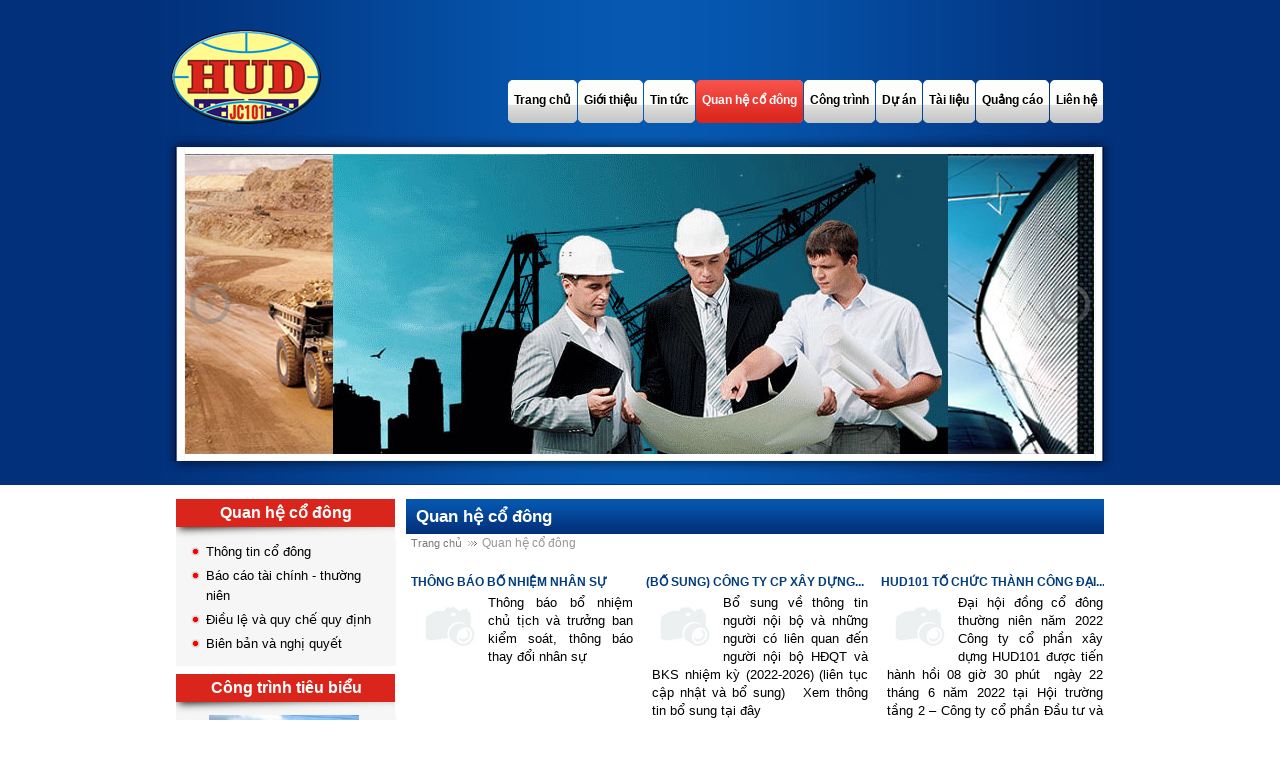

--- FILE ---
content_type: text/html; charset=UTF-8
request_url: http://hud101.vn/tinquanhecodong/trang-2
body_size: 5847
content:
<!DOCTYPE HTML PUBLIC "-//W3C//DTD HTML 4.01 Transitional//EN" "http://www.w3.org/TR/html4/loose.dtd">
<html>

<head>
	<meta http-equiv="content-type" content="text/html; charset=utf-8">
	<link rel="SHORTCUT ICON" href="/webroot/img/favicon.ico" type="image/x-icon"/>
	<title>Quan hệ cổ đông</title>
			
	
	<link rel="stylesheet" type="text/css" href="/css/reset.css" />
	<link rel="stylesheet" type="text/css" href="/css/nav.css" />
	<link rel="stylesheet" type="text/css" href="/css/style.css" />

	<script type="text/javascript" src="/js/jquery.js"></script>
	
	<!--[if IE 6]>
		<link rel="stylesheet" type="text/css" href="css/ie6.css" />	
		<link rel="stylesheet" type="text/css" href="/css/ie6.css" />	<![endif]-->
	
	<!--[if IE 7]>
		<link rel="stylesheet" type="text/css" href="/css/ie7.css" />	
	<![endif]-->
	
	<meta name="author" content="Công ty cổ phần URL">
	
	
	<!--[if gte IE 5.5]>
		<script type="text/javascript" src="/js/ie.js"></script>	<![endif]-->
	<!--[if IE 6]>
		<link rel="stylesheet" type="text/css" href="/css/ie6.css" />	<![endif]-->
	<!--[if IE 7]>
		<link rel="stylesheet" type="text/css" href="/css/ie7.css" />	<![endif]-->
	
</head>

<body>
	<div id="wrapper">
		
<div id="header">
	<div id="top">
	</div><!-- end #top -->
	<!--<div class="clear"></div>-->
	<div id="bg_nav">
		<ul id="navmenu">
			<li><a href="/" title="Trang chủ"><span>Trang chủ</span></a></li>
						<li><a href="/pages1/gioi-thieu-cong-ty.html" title="Giới thiệu"><span>Giới thiệu</span></a>								<ul>
										<li><a href="/pages1/bao-cao-tai-chinh-20211.html" title="Báo cáo tài chính 2021">Báo cáo tài chính 2021</a></li>
									</ul>
							</li>
									<li><a href="/tintuc" title="Tin tức"><span>Tin tức</span></a>				<ul>
											<li><a href="/tintuc/tin-cong-trinh" title="Tin công trình">Tin công trình</a></li>
											<li><a href="/tintuc/tin-doan-the" title="Tin đoàn thể">Tin đoàn thể</a></li>
											<li><a href="/tintuc/tin-noi-bo" title="Tin nội bộ">Tin nội bộ</a></li>
									</ul>
			</li>
									<li class="current"><a href="/tinquanhecodong" title="Quan hệ cổ đông"><span>Quan hệ cổ đông</span></a>				<ul>
											<li><a href="/tinquanhecodong/thong-tin-co-dong" title="Thông tin cổ đông">Thông tin cổ đông</a></li>
											<li><a href="/tinquanhecodong/bao-cao-tai-chinh-thuong-nien" title="Báo cáo tài chính - thường niên">Báo cáo tài chính - thường niên</a></li>
											<li><a href="/tinquanhecodong/dieu-le-va-quy-che-quy-dinh" title="Điều lệ và quy chế quy định">Điều lệ và quy chế quy định</a></li>
											<li><a href="/tinquanhecodong/bien-ban-va-nghi-quyet" title="Biên bản và nghị quyết">Biên bản và nghị quyết</a></li>
									</ul>
			</li>
						<li><a href="/cong-trinh" title="Công trình"><span>Công trình</span></a></li>
			<li><a href="/du-an" title="Dự án"><span>Dự án</span></a></li>
			<li><a href="/tai-lieu" title="Tài liệu"><span>Tài liệu</span></a></li>
			            			<li><a href="/pages5/quang-cao.html" title="Quảng cáo"><span>Quảng cáo</span></a></li>
						<li><a href="/lienhe.html" title="Liên hệ"><span>Liên hệ</span></a></li>
		</ul>  <!-- end #navmenu -->
	</div> 
	<!-- end #bg_nav -->
	<div class="clear"></div> 
	
	
	<script type="text/javascript" src="/js/jquery.easing.js"></script>
	<script type="text/javascript" src="/js/script.js"></script>
<div id="slide_show">
	<div class="slide_show_bottom"> 
		<div class="slide_show_middle">
			<script type="text/javascript">
				$(document).ready( function(){	
				var buttons = { previous:$('#lofslidecontent45 .lof-previous') ,
				next:$('#lofslidecontent45 .lof-next') };
				
				$obj = $('#lofslidecontent45').lofJSidernews( { interval : 4000,
					direction		: 'opacity',	
					easing			: 'easeOutBounce',
					duration		: 1200,
					auto		 	: true,
					mainWidth:980,
					buttons			: buttons} );	
				});
			</script>
			<div id="lofslidecontent45" class="lof-slidecontent">
				<div class="preload"><div></div></div>
				 <!-- MAIN CONTENT --> 
				  <div class="lof-main-outer" style="width:910px; height:300px;">
					<div onclick="return false" href="" class="lof-previous">Previous</div>
					<ul class="lof-main-wapper">
						<li><img src="/img/banner1.jpg" alt="" /></li> 
						<li><img src="/img/banner2.jpg" alt="" /></li> 
						<li><img src="/img/banner3.jpg" alt="" /></li> 
						<li><img src="/img/banner4.jpg" alt="" /></li> 
					</ul>  	
					<div onclick="return false" href="" class="lof-next">Next</div>
				  </div>
				 </div> 
		</div> <!-- end .slide_show_middle --> 
	</div> <!-- end .slide_show_bottom -->
</div> <!-- end #slide_show -->            	<div class="clear"></div>
</div> <!-- end #header -->
<div class="clear"></div>		
		<div id="main">
			<div id="sidebar_left">
	<div class="sidebar_left_bottom">
		<div class="sidebar_left_middle">
									<!-- danh muc san pham -->
			<div class="box_sidebar category"> 
				<div class="box_sidebar_bottom">
					<span class="title">Quan hệ cổ đông</span>
					<div class="box_sidebar_middle">
						<ul>
																								<li><a href="/tinquanhecodong/thong-tin-co-dong" title="Thông tin cổ đông">Thông tin cổ đông</a></li>
																	<li><a href="/tinquanhecodong/bao-cao-tai-chinh-thuong-nien" title="Báo cáo tài chính - thường niên">Báo cáo tài chính - thường niên</a></li>
																	<li><a href="/tinquanhecodong/dieu-le-va-quy-che-quy-dinh" title="Điều lệ và quy chế quy định">Điều lệ và quy chế quy định</a></li>
																	<li><a href="/tinquanhecodong/bien-ban-va-nghi-quyet" title="Biên bản và nghị quyết">Biên bản và nghị quyết</a></li>
																					</ul>
					</div> <!-- end .box_sidebar_middle --> 
				</div> <!-- end .box_sidebar_bottom -->
			</div> <!-- end .box_sidebar -->
						
			
			<!-- Gioi thieu cong ty -->
						
			
						<script type="text/javascript" src="/js/jquery.carouFredSel-2.5.5.js"></script>			<script type="text/javascript" language="javascript">
				$(function() {
					$("#show").carouFredSel({
						circular	: false,
						direction	: "up",
						items		: 2,
						scroll		:1,
						auto : {
							pauseOnHover	: true
						}
					});
				});
			</script>
			<!-- San pham ngau nhien -->
			<div class="box_sidebar pro_rand_sidebar">  
				<div class="box_sidebar_bottom">
					<span class="title">Công trình tiêu biểu</span>
					<div class="box_sidebar_middle">
						<div class="image_special">
							<ul id="show">
																		<li>
											<a href="/cong-trinh/san-duong-cap-thoat-nuoc-dien-chieu-sang-ho-canh-va-phong-chay-chua-chay.html" title="Sân đường - cấp thoát nước - điện chiếu sáng - hồ cảnh và phòng cháy chữa cháy"><img src="/img/products/thumbs/nhathidaudanangbn0.jpg" alt="" /></a>											<p><a href="/cong-trinh/san-duong-cap-thoat-nuoc-dien-chieu-sang-ho-canh-va-phong-chay-chua-chay.html" title="Sân đường - cấp thoát nước - điện chiếu sáng - hồ cảnh và phòng cháy chữa cháy">Sân đường - cấp thoát nước - điện chiếu sáng - hồ cảnh và phòng cháy chữa cháy</a></p>
										</li>
																		<li>
											<a href="/cong-trinh/du-an-ve-sinh-moi-truong-cac-thanh-pho-duyen-hai-tieu-du-an-thanh-pho-nha-trang.html" title="Gói thầu NT-1.1 xây dựng hệ thống thoát nước thải thành phố Nha Trang"><img src="/img/products/thumbs/NT1.10.jpeg" alt="" /></a>											<p><a href="/cong-trinh/du-an-ve-sinh-moi-truong-cac-thanh-pho-duyen-hai-tieu-du-an-thanh-pho-nha-trang.html" title="Gói thầu NT-1.1 xây dựng hệ thống thoát nước thải thành phố Nha Trang">Gói thầu NT-1.1 xây dựng hệ thống thoát nước thải thành phố Nha Trang</a></p>
										</li>
																		<li>
											<a href="/cong-trinh/chinh-trang-khu-dich-vu-linh-dam-giai-doan-1.html" title="Chỉnh trang khu dịch vụ Linh Đàm giai đoạn 1"><img src="/img/products/thumbs/image0030.jpg" alt="" /></a>											<p><a href="/cong-trinh/chinh-trang-khu-dich-vu-linh-dam-giai-doan-1.html" title="Chỉnh trang khu dịch vụ Linh Đàm giai đoạn 1">Chỉnh trang khu dịch vụ Linh Đàm giai đoạn 1</a></p>
										</li>
															</ul>
						</div> <!-- end .image_special --> 
						
					</div> <!-- end .box_sidebar_middle --> 
				</div> <!-- end .box_sidebar_bottom -->
			</div> <!-- end .box_sidebar -->
						
						
			<!-- Quang cao -->
						<div class="box_sidebar advs">  
				<div class="box_sidebar_bottom">
					<span class="title">Đối tác</span>
					<div class="box_sidebar_middle">
					
						<ul>
														<li>
								<a href="http://www.url.vn" title="Công ty thiết kế web URL" target="_blank"><img src="/img/adv/URL-thietkeweb0.gif" alt="" /></a>							</li>
													</ul> 
						
					</div> <!-- end .box_sidebar_middle --> 
				</div> <!-- end .box_sidebar_bottom -->
			</div> <!-- end .box_sidebar -->
						
		</div> <!-- end .sidebar_left_middle --> 
	</div> <!-- end .sidebar_left_bottom --> 
</div> <!-- end #sidebar_left -->			<div id="main_content">
				<div id="content">
					<div class="content_bottom">
						<div class="content_middle">
							<div class="box_content news_list">
	<div class="box_content_bottom">
		<h1 class="title">Quan hệ cổ đông</h1>
		<ul id="breadcrumbs">
			<li><a href="/" title="Trang chủ">Trang chủ</a></li>
							<li>Quan hệ cổ đông</li>
					</ul> <!-- end #breadcrumbs --> 
		<div class="clear"></div>
		<div class="box_content_middle">
									<div class="box_news">
				<div class="box_news_bottom">
					<div class="box_news_middle">
						<p class="title">
							<a href="/tinquanhecodong/bien-ban-va-nghi-quyet/cong-ty-cp-xay-dung-hud101-thong-bao-bo-nhiem-nhan-su.html" title="Thông báo bổ nhiệm nhân sự " class="title">Thông báo bổ nhiệm nhân sự </a>						</p>
						<a href="/tinquanhecodong/bien-ban-va-nghi-quyet/cong-ty-cp-xay-dung-hud101-thong-bao-bo-nhiem-nhan-su.html" title="Thông báo bổ nhiệm nhân sự " class="thumb"><img src="/img/no_image_small.jpg" alt="" /></a>						<div class="box_news_info">
							
							<p class="description">
								
	Th&ocirc;ng b&aacute;o bổ nhiệm chủ tịch v&agrave; trưởng ban kiểm so&aacute;t, th&ocirc;ng b&aacute;o thay đổi nh&acirc;n sự
							</p>
						</div> <!-- end .box_news_info --> 
					</div> <!-- end .box_news_middle --> 
				</div> <!-- end .box_news_bottom --> 
			</div> <!-- end .box_news --> 
						<div class="box_news">
				<div class="box_news_bottom">
					<div class="box_news_middle">
						<p class="title">
							<a href="/tinquanhecodong/bien-ban-va-nghi-quyet/bo-sung-cong-ty-cp-xay-dung-hud101-bo-sung-thong-tin-va-nguoi-noi-bo-moi.html" title="(bổ sung) Công ty CP Xây Dựng HUD101 bổ sung thông tin và người nội bộ mới" class="title">(bổ sung) Công ty CP Xây Dựng...</a>						</p>
						<a href="/tinquanhecodong/bien-ban-va-nghi-quyet/bo-sung-cong-ty-cp-xay-dung-hud101-bo-sung-thong-tin-va-nguoi-noi-bo-moi.html" title="(bổ sung) Công ty CP Xây Dựng HUD101 bổ sung thông tin và người nội bộ mới" class="thumb"><img src="/img/no_image_small.jpg" alt="" /></a>						<div class="box_news_info">
							
							<p class="description">
								
	Bổ sung về th&ocirc;ng tin người nội bộ v&agrave; những người c&oacute; li&ecirc;n quan đến người nội bộ HĐQT v&agrave; BKS nhiệm kỳ (2022-2026)

	(li&ecirc;n tục cập nhật v&agrave; bổ sung)

	&nbsp;

	Xem th&ocirc;ng tin bổ sung tại đ&acirc;y
							</p>
						</div> <!-- end .box_news_info --> 
					</div> <!-- end .box_news_middle --> 
				</div> <!-- end .box_news_bottom --> 
			</div> <!-- end .box_news --> 
						<div class="box_news">
				<div class="box_news_bottom">
					<div class="box_news_middle">
						<p class="title">
							<a href="/tinquanhecodong/bien-ban-va-nghi-quyet/hud101-to-chuc-thanh-cong-dai-hoi-co-dong-thuong-nien-nam-2022.html" title="HUD101 tổ chức thành công Đại hội cổ đông thường niên năm 2022" class="title">HUD101 tổ chức thành công Đại...</a>						</p>
						<a href="/tinquanhecodong/bien-ban-va-nghi-quyet/hud101-to-chuc-thanh-cong-dai-hoi-co-dong-thuong-nien-nam-2022.html" title="HUD101 tổ chức thành công Đại hội cổ đông thường niên năm 2022" class="thumb"><img src="/img/no_image_small.jpg" alt="" /></a>						<div class="box_news_info">
							
							<p class="description">
								
	Đại hội đồng cổ đ&ocirc;ng thường ni&ecirc;n năm 2022 C&ocirc;ng ty cổ phần x&acirc;y dựng HUD101 được tiến h&agrave;nh hồi 08 giờ 30 ph&uacute;t&nbsp; ng&agrave;y 22 th&aacute;ng 6 năm 2022 tại Hội trường tầng 2 &ndash; C&ocirc;ng ty cổ phần Đầu tư v&agrave; X&acirc;y dựng HUD1 số 168 Giải Ph&oacute;ng, Thanh Xu&acirc;n, H&agrave;...							</p>
						</div> <!-- end .box_news_info --> 
					</div> <!-- end .box_news_middle --> 
				</div> <!-- end .box_news_bottom --> 
			</div> <!-- end .box_news --> 
						<div class="box_news">
				<div class="box_news_bottom">
					<div class="box_news_middle">
						<p class="title">
							<a href="/tinquanhecodong/bao-cao-tai-chinh-thuong-nien/bao-cao-thuong-nien-2021.html" title="BÁO CÁO THƯỜNG NIÊN 2021" class="title">BÁO CÁO THƯỜNG NIÊN 2021</a>						</p>
						<a href="/tinquanhecodong/bao-cao-tai-chinh-thuong-nien/bao-cao-thuong-nien-2021.html" title="BÁO CÁO THƯỜNG NIÊN 2021" class="thumb"><img src="/img/no_image_small.jpg" alt="" /></a>						<div class="box_news_info">
							
							<p class="description">
								
	C&ocirc;ng ty CP X&acirc;y Dựng HUD101 th&ocirc;ng b&aacute;o B&aacute;o c&aacute;o thường ni&ecirc;n tại đ&acirc;y
							</p>
						</div> <!-- end .box_news_info --> 
					</div> <!-- end .box_news_middle --> 
				</div> <!-- end .box_news_bottom --> 
			</div> <!-- end .box_news --> 
						<div class="box_news">
				<div class="box_news_bottom">
					<div class="box_news_middle">
						<p class="title">
							<a href="/tinquanhecodong/thong-tin-co-dong/cong-ty-cp-hud101-thong-bao-toi-quy-co-dong-cac-thong-tin-lien-lien-quan-den-dhcd.html" title="HUD101 thông báo tới Quý cổ đông các thông tin liên liên quan đến ĐHCĐ" class="title">HUD101 thông báo tới Quý cổ...</a>						</p>
						<a href="/tinquanhecodong/thong-tin-co-dong/cong-ty-cp-hud101-thong-bao-toi-quy-co-dong-cac-thong-tin-lien-lien-quan-den-dhcd.html" title="HUD101 thông báo tới Quý cổ đông các thông tin liên liên quan đến ĐHCĐ" class="thumb"><img src="/img/no_image_small.jpg" alt="" /></a>						<div class="box_news_info">
							
							<p class="description">
								
	Th&ocirc;ng b&aacute;o mời họp Đại hội đồng cổ đ&ocirc;ng thường ni&ecirc;n năm 2022

	Thư mời

	T&agrave;i liệu họp Đại hội đồng cổ đ&ocirc;ng thường ni&ecirc;n năm 2022 (T&agrave;i kiệu sẽ li&ecirc;n tục được cập nhận)

	Giấy x&aacute;c nhận&nbsp;

	Giấy ủy quyền

	Nội dung Đại hội

	Dự thảo B&aacute;o c&aacute;o của...							</p>
						</div> <!-- end .box_news_info --> 
					</div> <!-- end .box_news_middle --> 
				</div> <!-- end .box_news_bottom --> 
			</div> <!-- end .box_news --> 
						<div class="box_news">
				<div class="box_news_bottom">
					<div class="box_news_middle">
						<p class="title">
							<a href="/tinquanhecodong/thong-tin-co-dong/cong-ty-cp-xay-dung-thong-bao-nghi-quyet-trieu-tap-dhdcd-thuong-nien-nam-2022.html" title="Thông báo Nghị quyết triệu tập ĐHĐCĐ thường niên năm 2022 " class="title">Thông báo Nghị quyết triệu tập...</a>						</p>
						<a href="/tinquanhecodong/thong-tin-co-dong/cong-ty-cp-xay-dung-thong-bao-nghi-quyet-trieu-tap-dhdcd-thuong-nien-nam-2022.html" title="Thông báo Nghị quyết triệu tập ĐHĐCĐ thường niên năm 2022 " class="thumb"><img src="/img/no_image_small.jpg" alt="" /></a>						<div class="box_news_info">
							
							<p class="description">
								
	Nghị quyết triệu tập ĐHĐCĐ thường ni&ecirc;n năm 2022 (đăng v&agrave;o ng&agrave;y 29/04/2022)

	Xem tại đ&acirc;y

	&nbsp;
							</p>
						</div> <!-- end .box_news_info --> 
					</div> <!-- end .box_news_middle --> 
				</div> <!-- end .box_news_bottom --> 
			</div> <!-- end .box_news --> 
						<div class="box_news">
				<div class="box_news_bottom">
					<div class="box_news_middle">
						<p class="title">
							<a href="/tinquanhecodong/thong-tin-co-dong/cong-ty-hud101-huy-ngay-dkcc.html" title="Công ty CP Xây dựng HUD101 thông báo hủy ngày DKCC 30/3/2022" class="title">Công ty CP Xây dựng HUD101...</a>						</p>
						<a href="/tinquanhecodong/thong-tin-co-dong/cong-ty-hud101-huy-ngay-dkcc.html" title="Công ty CP Xây dựng HUD101 thông báo hủy ngày DKCC 30/3/2022" class="thumb"><img src="/img/no_image_small.jpg" alt="" /></a>						<div class="box_news_info">
							
							<p class="description">
								
	C&ocirc;ng ty CP X&acirc;y dựng HUD101 th&ocirc;ng b&aacute;o hủy ng&agrave;y DKCC 30/3/2022

	Xem Nghị quyết, xem Th&ocirc;ng b&aacute;o
							</p>
						</div> <!-- end .box_news_info --> 
					</div> <!-- end .box_news_middle --> 
				</div> <!-- end .box_news_bottom --> 
			</div> <!-- end .box_news --> 
						<div class="box_news">
				<div class="box_news_bottom">
					<div class="box_news_middle">
						<p class="title">
							<a href="/tinquanhecodong/thong-tin-co-dong/nghi-quyet-trieu-tap-dhdcd-thuong-nien-nam-2022.html" title="Nghị quyết triệu tập ĐHĐCĐ thường niên năm 2022 " class="title">Nghị quyết triệu tập ĐHĐCĐ...</a>						</p>
						<a href="/tinquanhecodong/thong-tin-co-dong/nghi-quyet-trieu-tap-dhdcd-thuong-nien-nam-2022.html" title="Nghị quyết triệu tập ĐHĐCĐ thường niên năm 2022 " class="thumb"><img src="/img/no_image_small.jpg" alt="" /></a>						<div class="box_news_info">
							
							<p class="description">
								
	C&Ocirc;NG TY CỔ PHẦN X&Acirc;Y DỰNG HUD101 th&ocirc;ng b&aacute;o&nbsp;Nghị quyết triệu tập ĐHĐCĐ thường ni&ecirc;n năm 2022&nbsp;

	Xem văn bản&nbsp;b&ecirc;n dưới

	
		
			
				
					C&Ocirc;NG TY CP ĐẦU TƯ V&Agrave; X&Acirc;Y DỰNG HUD1
				
					C&Ocirc;NG TY CP X&Acirc;Y DỰNG HUD101
				
					Số:...							</p>
						</div> <!-- end .box_news_info --> 
					</div> <!-- end .box_news_middle --> 
				</div> <!-- end .box_news_bottom --> 
			</div> <!-- end .box_news --> 
						<div class="box_news">
				<div class="box_news_bottom">
					<div class="box_news_middle">
						<p class="title">
							<a href="/tinquanhecodong/thong-tin-co-dong/quyetnghi-quyet-cua-hdqt-ve-viec-trieu-tap-dhcd-thuong-nien-nam-2022.html" title="Thông báo hủy ngày ĐKCC 30/3/2022 " class="title">Thông báo hủy ngày ĐKCC 30/3/2022 </a>						</p>
						<a href="/tinquanhecodong/thong-tin-co-dong/quyetnghi-quyet-cua-hdqt-ve-viec-trieu-tap-dhcd-thuong-nien-nam-2022.html" title="Thông báo hủy ngày ĐKCC 30/3/2022 " class="thumb"><img src="/img/no_image_small.jpg" alt="" /></a>						<div class="box_news_info">
							
							<p class="description">
								
	C&Ocirc;NG TY CỔ PHẦN X&Acirc;Y DỰNG HUD101&nbsp;Th&ocirc;ng b&aacute;o hủy ng&agrave;y ĐKCC 30/3/2022&nbsp;

	Xem văn bản b&ecirc;n dưới

	
		
			
				
					C&Ocirc;NG TY CP ĐẦU TƯ V&Agrave; X&Acirc;Y DỰNG HUD1
				
					C&Ocirc;NG TY CỔ PHẦN X&Acirc;Y DỰNG HUD101
				
					Số: 128/TB-HĐQT
			
			
				
					CỘNG HO&Agrave;...							</p>
						</div> <!-- end .box_news_info --> 
					</div> <!-- end .box_news_middle --> 
				</div> <!-- end .box_news_bottom --> 
			</div> <!-- end .box_news --> 
						<div class="box_news">
				<div class="box_news_bottom">
					<div class="box_news_middle">
						<p class="title">
							<a href="/tinquanhecodong/bao-cao-tai-chinh-thuong-nien/bao-cao-tai-chinh-kiem-toan-nam-2021.html" title="BÁO CÁO TÀI CHÍNH KIỂM TOÁN NĂM 2021" class="title">BÁO CÁO TÀI CHÍNH KIỂM TOÁN NĂM...</a>						</p>
						<a href="/tinquanhecodong/bao-cao-tai-chinh-thuong-nien/bao-cao-tai-chinh-kiem-toan-nam-2021.html" title="BÁO CÁO TÀI CHÍNH KIỂM TOÁN NĂM 2021" class="thumb"><img src="/img/no_image_small.jpg" alt="" /></a>						<div class="box_news_info">
							
							<p class="description">
								
	C&ocirc;ng ty HUD101 c&ocirc;ng bố to&agrave;n văn b&aacute;o c&aacute;o t&agrave;i ch&iacute;nh kiểm to&aacute;n năm 2021 (File đ&iacute;nh k&egrave;m)

	&nbsp;

	Tr&acirc;n trọng!

	&nbsp;
							</p>
						</div> <!-- end .box_news_info --> 
					</div> <!-- end .box_news_middle --> 
				</div> <!-- end .box_news_bottom --> 
			</div> <!-- end .box_news --> 
						<div class="box_news">
				<div class="box_news_bottom">
					<div class="box_news_middle">
						<p class="title">
							<a href="/tinquanhecodong/thong-tin-co-dong/thong-bao-chot-danh-sach-tham-du-dhcd-thuong-nien-nam-2022.html" title="THÔNG BÁO CHỐT DANH SÁCH THAM DỰ ĐHCĐ THƯỜNG NIÊN NĂM 2022" class="title">THÔNG BÁO CHỐT DANH SÁCH THAM...</a>						</p>
						<a href="/tinquanhecodong/thong-tin-co-dong/thong-bao-chot-danh-sach-tham-du-dhcd-thuong-nien-nam-2022.html" title="THÔNG BÁO CHỐT DANH SÁCH THAM DỰ ĐHCĐ THƯỜNG NIÊN NĂM 2022" class="thumb"><img src="/img/no_image_small.jpg" alt="" /></a>						<div class="box_news_info">
							
							<p class="description">
								
	C&ocirc;ng ty cổ phần x&acirc;y dựng HUD101 th&ocirc;ng b&aacute;o về ng&agrave;y đăng k&iacute; cuối c&ugrave;ng thực hiện quyền tham dự Đại hội đồng cổ đ&ocirc;ng thường ni&ecirc;n năm 2022. Chi tiết xem file đ&iacute;nh k&egrave;m

	&nbsp;

	&nbsp;

	&nbsp;

	&nbsp;

	&nbsp;

	&nbsp;

	&nbsp;

	&nbsp;

	&nbsp;
							</p>
						</div> <!-- end .box_news_info --> 
					</div> <!-- end .box_news_middle --> 
				</div> <!-- end .box_news_bottom --> 
			</div> <!-- end .box_news --> 
						<div class="box_news">
				<div class="box_news_bottom">
					<div class="box_news_middle">
						<p class="title">
							<a href="/tinquanhecodong/bien-ban-va-nghi-quyet/nghi-quyet-cua-hdqt-ve-viec-trieu-tap-dhcd-thuong-nien-nam-2022.html" title="NGHỊ QUYẾT CỦA HĐQT VỀ VIỆC TRIỆU TẬP ĐHCĐ THƯỜNG NIÊN NĂM 2022" class="title">NGHỊ QUYẾT CỦA HĐQT VỀ VIỆC...</a>						</p>
						<a href="/tinquanhecodong/bien-ban-va-nghi-quyet/nghi-quyet-cua-hdqt-ve-viec-trieu-tap-dhcd-thuong-nien-nam-2022.html" title="NGHỊ QUYẾT CỦA HĐQT VỀ VIỆC TRIỆU TẬP ĐHCĐ THƯỜNG NIÊN NĂM 2022" class="thumb"><img src="/img/no_image_small.jpg" alt="" /></a>						<div class="box_news_info">
							
							<p class="description">
								
	C&Ocirc;NG TY CỔ PHẦN X&Acirc;Y DỰNG HUD101 c&ocirc;ng bố Nghị quyết HĐQT về việc triệu tập Đại hội cổ đ&ocirc;ng thường ni&ecirc;n năm 2022

	Xem văn bản tại đ&acirc;y.
							</p>
						</div> <!-- end .box_news_info --> 
					</div> <!-- end .box_news_middle --> 
				</div> <!-- end .box_news_bottom --> 
			</div> <!-- end .box_news --> 
						<div class="box_news">
				<div class="box_news_bottom">
					<div class="box_news_middle">
						<p class="title">
							<a href="/tinquanhecodong/bien-ban-va-nghi-quyet/bien-ban-nghi-quyet-dai-hoi-co-dong-thuong-nien-nam-2021.html" title="Biên bản, Nghị quyết Đại hội cổ đông thường niên năm 2021" class="title">Biên bản, Nghị quyết Đại hội cổ...</a>						</p>
						<a href="/tinquanhecodong/bien-ban-va-nghi-quyet/bien-ban-nghi-quyet-dai-hoi-co-dong-thuong-nien-nam-2021.html" title="Biên bản, Nghị quyết Đại hội cổ đông thường niên năm 2021" class="thumb"><img src="/img/news/thumbs/dbe9419f5800aa5ef3110.jpg" alt="" /></a>						<div class="box_news_info">
							
							<p class="description">
								
	C&Ocirc;NG TY CỔ PHẦN X&Acirc;Y DỰNG HUD101 Đ&Atilde; TỔ CHỨC TH&Agrave;NH C&Ocirc;NG

	ĐẠI HỘI ĐỒNG CỔ Đ&Ocirc;NG THƯỜNG NI&Ecirc;N NĂM 2021

	&nbsp;

	V&agrave;o hồi 8h30 ph&uacute;t ng&agrave;y 23/4/2021, C&ocirc;ng ty cổ phần x&acirc;y dựng HUD101 đ&atilde; tổ chức th&agrave;nh c&ocirc;ng Đại hội đồng cổ đ&ocirc;ng thường...							</p>
						</div> <!-- end .box_news_info --> 
					</div> <!-- end .box_news_middle --> 
				</div> <!-- end .box_news_bottom --> 
			</div> <!-- end .box_news --> 
						<div class="box_news">
				<div class="box_news_bottom">
					<div class="box_news_middle">
						<p class="title">
							<a href="/tinquanhecodong/thong-tin-co-dong/thu-moi-hop-dhcd-thuong-nien-2021-va-tai-lieu-dai-hoi.html" title="Thư mời họp ĐHCĐ thường niên 2021 và tài liệu đại hội" class="title">Thư mời họp ĐHCĐ thường niên...</a>						</p>
						<a href="/tinquanhecodong/thong-tin-co-dong/thu-moi-hop-dhcd-thuong-nien-2021-va-tai-lieu-dai-hoi.html" title="Thư mời họp ĐHCĐ thường niên 2021 và tài liệu đại hội" class="thumb"><img src="/img/no_image_small.jpg" alt="" /></a>						<div class="box_news_info">
							
							<p class="description">
								
	C&ocirc;ng ty cổ phần x&acirc;y dựng HUD101 k&iacute;nh mời qu&yacute; vị cổ đ&ocirc;ng về dự Đại hội cổ đ&ocirc;ng thường ni&ecirc;n năm 2021, nội dung chi tiết xin mời xem file đ&iacute;nh k&egrave;m:

	-&nbsp;Thư mời ĐHCĐ.

	-&nbsp;Chương tr&igrave;nh ĐH.

	-&nbsp;Phiếu x&aacute;c nhận tham dự.

	-&nbsp;Giấy ủy quyền tham dự Đại...							</p>
						</div> <!-- end .box_news_info --> 
					</div> <!-- end .box_news_middle --> 
				</div> <!-- end .box_news_bottom --> 
			</div> <!-- end .box_news --> 
						<div class="box_news">
				<div class="box_news_bottom">
					<div class="box_news_middle">
						<p class="title">
							<a href="/tinquanhecodong/bao-cao-tai-chinh-thuong-nien/bao-cao-tai-chinh-kiem-toan-nam-2020.html" title="Báo cáo tài chính kiểm toán năm 2020" class="title">Báo cáo tài chính kiểm toán năm...</a>						</p>
						<a href="/tinquanhecodong/bao-cao-tai-chinh-thuong-nien/bao-cao-tai-chinh-kiem-toan-nam-2020.html" title="Báo cáo tài chính kiểm toán năm 2020" class="thumb"><img src="/img/no_image_small.jpg" alt="" /></a>						<div class="box_news_info">
							
							<p class="description">
								
	C&ocirc;ng ty HUD101 c&ocirc;ng bố to&agrave;n văn b&aacute;o c&aacute;o t&agrave;i ch&iacute;nh kiểm to&aacute;n năm 2019 (File đ&iacute;nh k&egrave;m)

	Tr&acirc;n trọng!

	&nbsp;

	&nbsp;

	&nbsp;

	&nbsp;

	&nbsp;

	&nbsp;

	&nbsp;

	&nbsp;
							</p>
						</div> <!-- end .box_news_info --> 
					</div> <!-- end .box_news_middle --> 
				</div> <!-- end .box_news_bottom --> 
			</div> <!-- end .box_news --> 
						<div class="box_news">
				<div class="box_news_bottom">
					<div class="box_news_middle">
						<p class="title">
							<a href="/tinquanhecodong/thong-tin-co-dong/thong-bao-chot-danh-sach-to-chuc-dhcd-thuong-nien-nam-2021.html" title="Thông báo chốt danh sách tổ chức ĐHCĐ thường niên năm 2021" class="title">Thông báo chốt danh sách tổ...</a>						</p>
						<a href="/tinquanhecodong/thong-tin-co-dong/thong-bao-chot-danh-sach-to-chuc-dhcd-thuong-nien-nam-2021.html" title="Thông báo chốt danh sách tổ chức ĐHCĐ thường niên năm 2021" class="thumb"><img src="/img/no_image_small.jpg" alt="" /></a>						<div class="box_news_info">
							
							<p class="description">
								
	&nbsp;

	Cập nhật: 16h36&rsquo; ng&agrave;y 04/03/2021

	C&Ocirc;NG TY CỔ PHẦN X&Acirc;Y DỰNG HUD101

	TH&Ocirc;NG B&Aacute;O

	Về ng&agrave;y đăng k&yacute; cuối c&ugrave;ng để thực hiện quyền tham dự 

	Đại hội đồng cổ đ&ocirc;ng thường ni&ecirc;n năm 2021

	&nbsp;

	K&iacute;nh gửi: &nbsp; Trung t&acirc;m Lưu k&yacute; Chứng...							</p>
						</div> <!-- end .box_news_info --> 
					</div> <!-- end .box_news_middle --> 
				</div> <!-- end .box_news_bottom --> 
			</div> <!-- end .box_news --> 
						<div class="box_news">
				<div class="box_news_bottom">
					<div class="box_news_middle">
						<p class="title">
							<a href="/tinquanhecodong/thong-tin-co-dong/cong-ty-hud101-cong-bo-thong-tin-nguoi-noi-bo-moi.html" title="CÔNG TY HUD101 CÔNG BỐ THÔNG TIN NGƯỜI NỘI BỘ MỚI" class="title">CÔNG TY HUD101 CÔNG BỐ THÔNG...</a>						</p>
						<a href="/tinquanhecodong/thong-tin-co-dong/cong-ty-hud101-cong-bo-thong-tin-nguoi-noi-bo-moi.html" title="CÔNG TY HUD101 CÔNG BỐ THÔNG TIN NGƯỜI NỘI BỘ MỚI" class="thumb"><img src="/img/no_image_small.jpg" alt="" /></a>						<div class="box_news_info">
							
							<p class="description">
								
	C&Ocirc;NG TY CỔ PHẦN X&Acirc;Y DỰNG HUD101 C&Ocirc;NG BỐ TH&Ocirc;NG TIN NGƯỜI NỘI BỘ MỚI

	1. &Ocirc;ng Ng&ocirc; Văn H&ograve;a - Th&agrave;nh vi&ecirc;n Ban kiểm so&aacute;t.

	2. B&agrave; Nguyễn Thị Th&uacute;y Hồng - Th&agrave;nh vi&ecirc;n Ban kiểm so&aacute;t
							</p>
						</div> <!-- end .box_news_info --> 
					</div> <!-- end .box_news_middle --> 
				</div> <!-- end .box_news_bottom --> 
			</div> <!-- end .box_news --> 
						<div class="box_news">
				<div class="box_news_bottom">
					<div class="box_news_middle">
						<p class="title">
							<a href="/tinquanhecodong/thong-tin-co-dong/mien-nhiem-va-bau-bo-sung-thanh-vien-hdqt-nhiem-ky-2017-2022.html" title="MIỄN NHIỆM VÀ BẦU BỔ SUNG THÀNH VIÊN HĐQT NHIỆM KỲ 2017-2022" class="title">MIỄN NHIỆM VÀ BẦU BỔ SUNG THÀNH...</a>						</p>
						<a href="/tinquanhecodong/thong-tin-co-dong/mien-nhiem-va-bau-bo-sung-thanh-vien-hdqt-nhiem-ky-2017-2022.html" title="MIỄN NHIỆM VÀ BẦU BỔ SUNG THÀNH VIÊN HĐQT NHIỆM KỲ 2017-2022" class="thumb"><img src="/img/no_image_small.jpg" alt="" /></a>						<div class="box_news_info">
							
							<p class="description">
								
	C&Ocirc;NG TY CP X&Acirc;Y DỰNG HUD101 C&Ocirc;NG BỐ MIỄN NHIỆM V&Agrave; BẦU BỔ SUNG TH&Agrave;NH VI&Ecirc;N HĐQT NHIỆM KỲ 2017-2022

	Tải&nbsp;file đ&iacute;nh k&egrave;m

	&nbsp;

	&nbsp;
							</p>
						</div> <!-- end .box_news_info --> 
					</div> <!-- end .box_news_middle --> 
				</div> <!-- end .box_news_bottom --> 
			</div> <!-- end .box_news --> 
						<div class="box_news">
				<div class="box_news_bottom">
					<div class="box_news_middle">
						<p class="title">
							<a href="/tinquanhecodong/bien-ban-va-nghi-quyet/bien-ban-nghi-quyet-dai-hoi-co-dong-thuong-nien-nam-2020.html" title="Biên bản, Nghị quyết Đại hội cổ đông thường niên năm 2020" class="title">Biên bản, Nghị quyết Đại hội cổ...</a>						</p>
						<a href="/tinquanhecodong/bien-ban-va-nghi-quyet/bien-ban-nghi-quyet-dai-hoi-co-dong-thuong-nien-nam-2020.html" title="Biên bản, Nghị quyết Đại hội cổ đông thường niên năm 2020" class="thumb"><img src="/img/news/thumbs/nhihicng20200.jpg" alt="" /></a>						<div class="box_news_info">
							
							<p class="description">
								
	&nbsp;

	&nbsp;

	&nbsp;

	&nbsp;

	&nbsp;

	C&Ocirc;NG TY CỔ PHẦN X&Acirc;Y DỰNG HUD101 Đ&Atilde; TỔ CHỨC TH&Agrave;NH C&Ocirc;NG

	ĐẠI HỘI ĐỒNG CỔ Đ&Ocirc;NG THƯỜNG NI&Ecirc;N NĂM 2020

	&nbsp;

	V&agrave;o hồi 8h30 ph&uacute;t ng&agrave;y 29/06/2020, C&ocirc;ng ty cổ phần x&acirc;y dựng HUD101 đ&atilde; tổ chức...							</p>
						</div> <!-- end .box_news_info --> 
					</div> <!-- end .box_news_middle --> 
				</div> <!-- end .box_news_bottom --> 
			</div> <!-- end .box_news --> 
						<div class="box_news">
				<div class="box_news_bottom">
					<div class="box_news_middle">
						<p class="title">
							<a href="/tinquanhecodong/thong-tin-co-dong/thu-moi-hop-dhcd-thuong-nien-2020-va-tai-lieu-dai-hoi.html" title="Thư mời họp ĐHCĐ thường niên 2020 và tài liệu đại hội" class="title">Thư mời họp ĐHCĐ thường niên...</a>						</p>
						<a href="/tinquanhecodong/thong-tin-co-dong/thu-moi-hop-dhcd-thuong-nien-2020-va-tai-lieu-dai-hoi.html" title="Thư mời họp ĐHCĐ thường niên 2020 và tài liệu đại hội" class="thumb"><img src="/img/no_image_small.jpg" alt="" /></a>						<div class="box_news_info">
							
							<p class="description">
								
	C&ocirc;ng ty cổ phần x&acirc;y dựng HUD101 k&iacute;nh mời qu&yacute; vị cổ đ&ocirc;ng về dự Đại hội cổ đ&ocirc;ng thường ni&ecirc;n năm 2020, nội dung chi tiết xin mời xem file đ&iacute;nh k&egrave;m:

	-&nbsp;Thư mời ĐHCĐ.

	-&nbsp;Chương tr&igrave;nh ĐH.

	-&nbsp;Phiếu x&aacute;c nhận tham dự.

	- Giấy ủy quyền tham dự Đại...							</p>
						</div> <!-- end .box_news_info --> 
					</div> <!-- end .box_news_middle --> 
				</div> <!-- end .box_news_bottom --> 
			</div> <!-- end .box_news --> 
						<div class="box_news">
				<div class="box_news_bottom">
					<div class="box_news_middle">
						<p class="title">
							<a href="/tinquanhecodong/thong-tin-co-dong/thong-bao-chot-danh-sach-to-chuc-dhcd-thuong-nien-nam-20191.html" title="Thông báo chốt danh sách tổ chức ĐHCĐ thường niên năm 2020" class="title">Thông báo chốt danh sách tổ...</a>						</p>
						<a href="/tinquanhecodong/thong-tin-co-dong/thong-bao-chot-danh-sach-to-chuc-dhcd-thuong-nien-nam-20191.html" title="Thông báo chốt danh sách tổ chức ĐHCĐ thường niên năm 2020" class="thumb"><img src="/img/no_image_small.jpg" alt="" /></a>						<div class="box_news_info">
							
							<p class="description">
								
	&nbsp;

	Cập nhật: 15h56&rsquo; ng&agrave;y 08/05/2020

	C&Ocirc;NG TY CỔ PHẦN X&Acirc;Y DỰNG HUD101

	TH&Ocirc;NG B&Aacute;O

	Về ng&agrave;y đăng k&yacute; cuối c&ugrave;ng để thực hiện quyền tham dự 

	Đại hội đồng cổ đ&ocirc;ng thường ni&ecirc;n năm 2020

	&nbsp;

	K&iacute;nh gửi: &nbsp; Trung t&acirc;m Lưu k&yacute; Chứng...							</p>
						</div> <!-- end .box_news_info --> 
					</div> <!-- end .box_news_middle --> 
				</div> <!-- end .box_news_bottom --> 
			</div> <!-- end .box_news --> 
						
			
			<!-- phan trang -->
			<div class="clear"></div>
			<div class="paginator">
				<span>2/5 </span><span><a href="/tinquanhecodong/trang-1" title="Trang đầu">&lt;&lt;</a></span><span><a href="/tinquanhecodong/trang-1" class="number">1</a></span><span class="current">2</span><span><a href="/tinquanhecodong/trang-3" class="number">3</a></span><span><a href="/tinquanhecodong/trang-4" class="number">4</a></span><span><a href="/tinquanhecodong/trang-5" class="number">5</a></span><span><a href="/tinquanhecodong/trang-5" title="Trang cuối">&gt;&gt;</a></span>	
			</div> <!-- end .paginator --> 
			<div class="clear"></div>
					</div> <!-- end .box_content_middle --> 
	</div> <!-- end .box_content_bottom --> 
</div> <!-- end .box_content --> 
							
						</div>	<!-- end .content_middle --> 
					</div> <!-- end .content_bottom --> 
				</div> <!-- end #content -->
				
				
				
			</div> <!-- end #main_content -->  
		</div> <!-- end #main -->
		<div class="clear"></div>
		
		 
	</div> <!-- end #wrapper --> 
	<div id="wrapper_footer">
	<div id="footer">
		<ul class="footer">
			<li><a href="/" title="Trang chủ"><span>Trang chủ</span></a> |</li>
						<li><a href="/pages1/gioi-thieu-cong-ty.html" title="Giới thiệu"><span>Giới thiệu</span></a> |</li>
						<li><a href="/tintuc" title="Tin tức"><span>Tin tức</span></a> |</li>
			<li><a href="/tinquanhecodong" title="Quan hệ cổ đông"><span>Quan hệ cổ đông</span></a> |</li>
			<li><a href="/cong-trinh" title="Công trình"><span>Công trình</span></a> |</li>
			<li><a href="/du-an" title="Dự án"><span>Dự án</span></a> |</li>
			<li><a href="/tai-lieu" title="Tài liệu"><span>Tài liệu</span></a> |</li>
			<li><a href="/pages2.html"><span></a> |</li>
			<li><a href="/lienhe.html" title="Liên hệ"><span>Liên hệ</span></a></li>
		</ul>
		<div class="clear"></div>
		<div class="info">
			<p>CÔNG TY CỔ PHẦN XÂY DỰNG HUD101</p>
			<p>Tel: 04.3868.9892</p>
			<p>Fax: 04.3868.9810</p>
			<p>Địa chỉ: Số 6, biệt thự 5, bán đảo Linh Đàm, Hoàng Liệt, Hoàng Mai, Hà Nội</p>
						<p>Thiết kế bởi <span>U<span>R</span>L</span></p>
					</div> <!-- end .info --> 
	</div><!-- end #footer -->
</div> <!-- end #wrapper_footer --></body>
</html>

--- FILE ---
content_type: text/css
request_url: http://hud101.vn/css/reset.css
body_size: 421
content:
*{margin:0px;padding:0px;}
body{line-height:1;font-size:12px;}
h1,h2,h3,h4,h5,h6{font-size:100%;padding:0; margin:0;}
ul,ol{list-style:none;}
img{border:0px; outline: none;}
a{color:#000;text-decoration:none; outline: none;}
a:hover{text-decoration:underline;}
.clear{clear: both;}
#flashMessage{
	text-align: center;
	margin-bottom: 10px;
}
#flashMessage span{
	font-size: 1.2em;
}
#flashMessage span{
	margin: 0px auto;
	border: 1px solid #c1e297;
	height: 28px;
	line-height: 28px;
	padding: 5px 10px 5px 25px;
}
#flashMessage span.success{
	background: #eaf7d9 url('../img/admin/success.jpg') 5px center no-repeat;
	color: #0160fd;
}
#flashMessage span.error{
	background: #eaf7d9 url('../img/admin/error.jpg') 5px center no-repeat;
	color: #f8050b;
}
.error-message{
	color: red;
	line-height: 22px;
	float: right;
	width: 54%;
	text-align: left;
}

--- FILE ---
content_type: text/css
request_url: http://hud101.vn/css/nav.css
body_size: 1041
content:
/* Root = Horizontal, Secondary = Vertical */
ul#navmenu {
	margin: 0;
	border: 0 none;
	padding: 0;
	/*width: 99%;*/ /*For KHTML*/
	list-style: none;
	height: 43px;
	padding-left: 2px;
	}


ul#navmenu li {
	margin: 0;
	border: 0 none;
	padding: 0;
	float: left; /*For Gecko*/
	display: inline;
	list-style: none;
	position: relative;
	z-index:2;
	height: 43px;
	background: url(../img/nav_left.png) left center no-repeat;
	padding:0px 1px 0px 5px;
	}

ul#navmenu ul {
	margin: 0;
	border: 0 none;
	padding: 0;
	width: 160px;
	list-style: none;
	display: none;
	position: absolute;
	top: 40px;
	left: 0;
	}
ul#navmenu ul li{
	position:relative;
	z-index:1000;
}

ul#navmenu ul:after /*From IE 7 lack of compliance*/{
	clear: both;
	display: block;
	font: 1px/0px serif;
	content: ".";
	height: 0;
	visibility: hidden;
	}

ul#navmenu ul li {
	width: 160px;
	float: left; /*For IE 7 lack of compliance*/
	display: block !important;
	display: inline; /*For IE*/
	}

/* Root Menu */

ul#navmenu a {
	float: none !important; /*For Opera*/
	float: left; /*For IE*/
	display: block;
	color: #000000;
	font: bold 10px/22px Verdana, Arial, Helvetica, sans-serif;
	text-decoration: none;
	background: url(../img/nav_right.png) right center no-repeat;
	padding-right: 5px;
	}


ul#navmenu a span{
	background: url(../img/nav_middle.png) center repeat-x;
	display: block;
	padding: 0px 1px;
	height:43px;
	line-height:40px;
	font-size:1.2em;
	font-weight:bold;
	
}
ul#navmenu ul a span{
	width:160px;
}
/* Root Menu Hover Persistence */
ul#navmenu li.current,
ul#navmenu li:hover,
ul#navmenu li.iehover,
ul#navmenu li.active{
	background:url(../img/nav_active_left.png) left center no-repeat;
	cursor:pointer;
}
ul#navmenu li.current a,
ul#navmenu a:hover,
ul#navmenu li:hover a,
ul#navmenu li.iehover a,
ul#navmenu li.active a{
	background: url(../img/nav_active_right.png) right center no-repeat;
	color: #FFF;
	display:block;
	cursor:pointer;
	}
ul#navmenu li.current span,
ul#navmenu a:hover span,
ul#navmenu li:hover a span,
ul#navmenu li.iehover a span,
ul#navmenu li.active a span{
	background: url(../img/nav_active_middle.png) center repeat-x;
	cursor:pointer;
}
ul#navmenu li li a{
	font-size:0.8em;
}
/* 2nd Menu */
ul#navmenu li:hover li,
ul#navmenu li.iehover li,
ul#navmenu li.iehover li span{
	background:none;
	padding: 0;
	cursor:pointer;
	font-size:1.2em;
	
}

ul#navmenu li:hover li a,
ul#navmenu li.iehover li a {
	float: none;
	background: #dc251b;
	color: #fff;
	line-height: 45px;
	padding-left:5px;
	cursor:pointer;
	}


/* 2nd Menu Hover Persistence */
ul#navmenu li:hover li a:hover,
ul#navmenu li:hover li:hover a,
ul#navmenu li.iehover li a:hover,
ul#navmenu li.iehover li.iehover a {
	background: #f6f6f6;
	color: #333;
	cursor:pointer;
	}

/* 3rd Menu */
ul#navmenu li:hover li:hover li a,
ul#navmenu li.iehover li.iehover li a {
	background: #EEE;
	color: #666;
	cursor:pointer;
	}

/* 3rd Menu Hover Persistence */
ul#navmenu li:hover li:hover li a:hover,
ul#navmenu li:hover li:hover li:hover a,
ul#navmenu li.iehover li.iehover li a:hover,
ul#navmenu li.iehover li.iehover li.iehover a {
	background: #CCC;
	color: #FFF;
	cursor:pointer;
	}

/* 4th Menu */
ul#navmenu li:hover li:hover li:hover li a,
ul#navmenu li.iehover li.iehover li.iehover li a {
	background: #EEE;
	color: #666;
	cursor:pointer;
	}

/* 4th Menu Hover */
ul#navmenu li:hover li:hover li:hover li a:hover,
ul#navmenu li.iehover li.iehover li.iehover li a:hover {
	background: #CCC;
	color: #FFF;
	cursor:pointer;
	}

ul#navmenu ul ul,
ul#navmenu ul ul ul {
	display: none;
	position: absolute;
	top: 0;
	left: 160px;
	cursor:pointer;
	}

/* Do Not Move - Must Come Before display:block for Gecko */
ul#navmenu li:hover ul ul,
ul#navmenu li:hover ul ul ul,
ul#navmenu li.iehover ul ul,
ul#navmenu li.iehover ul ul ul {
	display: none;
	cursor:pointer;
	}

ul#navmenu li:hover ul,
ul#navmenu ul li:hover ul,
ul#navmenu ul ul li:hover ul,
ul#navmenu li.iehover ul,
ul#navmenu ul li.iehover ul,
ul#navmenu ul ul li.iehover ul {
	display: block;
	cursor:pointer;
	}
ul#navmenu li:hover ul li{
	height: 30px;
}
ul#navmenu li:hover ul li a{
	line-height: 30px;
}


--- FILE ---
content_type: text/css
request_url: http://hud101.vn/css/style.css
body_size: 4159
content:
body{
	background:#fff url(../img/bg_body.png) repeat-x top;
	font-family:arial, "Times New Roman", Helvetica, sans-serif;
	
}
/************** #wrapper *************/ 
#wrapper{
	width: 1018px;
	margin: 0 auto;
}
.hidden{
	display: none;
}
label.error{
	color: red;
	padding-left: 5px;
}

/************** #header *************/
#header{
	height: 484px;
	background:url(../img/bg_header.png) repeat-y center;
}
#main_content{
	overflow:hidden;
}
#content{
	overflow:hidden;
}
.content_bottom{
	overflow:hidden;
}
#top{
	background: url("../img/logo.png") no-repeat scroll right bottom transparent;
	width:190px;
	height:94px;
	float:left;
	padding:30px 0px 0px 0px;
}



/***************** slideshow *********************/
@charset "utf-8";
/* CSS Document */
.lof-slidecontent, .lof-slidecontent a {
	color:#FFF;	
}
.lof-slidecontent a.readmore{
	color:#58B1EA;
	font-size:95%;
	
}
.lof-slidecontent{
	position:relative;
	overflow:hidden;
	border:#F4F4F4 solid 1px;
}
.lof-slidecontent .preload{
	height:100%;
	width:100%;
	position:absolute;
	top:0;
	left:0;
	z-index:100000;
	text-align:center;
	background:#FFF
}
.lof-slidecontent .preload div{
	height:100%;
	width:100%;
	background:transparent url(../img/load-indicator.gif) no-repeat scroll 50% 50%;
}
.lof-main-outer{
	position:relative;
	height:100%;
	width:900px;
	z-index:3px;
	overflow:hidden;
}


/*******************************************************/
.lof-main-item-desc{
	z-index:100px;
	position:absolute;
	bottom:0px;
	left:0px;
	width:100%;
	background:url(../img/bg_trans.png);
	height:100px;
	padding:10px;
}
.lof-main-item-desc p{
	margin:0 8px;
	padding:8px 0
}
.lof-main-item-desc h3{
	padding:0;
	margin:0
}
.lof-main-item-desc h2{
	padding:0;
	margin:15px 0 0 0px;
}
.lof-main-item-desc h3 a{	
	margin:0;
	background:#C01F25;
	font-size:75%;
	padding:2px 3px;
	font-family:"Trebuchet MS",Trebuchet,Arial,Verdana,sans-serif;
	text-transform:uppercase;
	text-decoration:none
}
.lof-main-item-desc h3 a:hover{

	text-decoration:underline;
}
.lof-main-item-desc h3 i {
	font-size:70%;
}

/* main flash */
ul.lof-main-wapper{
	/* margin-right:auto; */
	background:transparent url(../img/load-indicator.gif) no-repeat scroll 50% 50%;
	padding:0px;
	margin:0;
	position:relative;
}

ul.lof-main-wapper li{
	overflow:hidden;
	padding:0px;
	margin:0px;
	position:absolute;
}
.lof-opacity  li{
	position:absolute;
	top:0;
	left:0;
	float:inherit;
}
ul.lof-main-wapper li img{
	padding:0px;	
}

/* item navigator */
.lof-navigator-wapper {
	position:absolute;
	bottom:10px;
	right:10px;
	background:url(../img/transparent_bg.png) repeat;
	padding:5px 0px;
}
.lof-navigator-outer{
	position:relative;
	z-index:100;
	height:180px;
	width:310px;
	overflow:hidden;
	color:#FFF;
	float:left
}
ul.lof-navigator{
	top:0;
	padding:0;
	margin:0;
	position:absolute;
	width:100%;
}
ul.lof-navigator li{
	cursor:hand; 
	cursor:pointer;
	list-style:none;
	padding:0;
	margin-left:0px;
	overflow:hidden;
	float:left;
	display:block;

	text-align:center;

}
ul.lof-navigator li img{
	border:#666 solid 3px;	
}
ul.lof-navigator li.active img, ul.lof-navigator li:hover img {
	border:#A8A8A8 solid 3px;
}
.lof-main-outer .lof-next,  .lof-main-outer .lof-previous{
	display:block;
	width:40px;
	color:#FFF;
	cursor:pointer;
	position:absolute;
	height:100%;
	z-index:3;
	top:0;
	text-indent:-999px;

}
.lof-main-outer .lof-next {
	right:05px;
	background:url(../img/b_next.png) no-repeat right center;
}
.lof-main-outer .lof-previous {
	left:05px;
	background:url(../img/b_prev.png) no-repeat left center;
}
#lofslidecontent45{
	width:910px;
	height:300px; 
	margin:0 auto;
	padding:6px 0px;
}







#slide_show{
	padding-top:12px;
	background:url(../img/bg_slide_top.png) no-repeat top;
	
}
.slide_show_bottom{
	background:url(../img/bg_slide_bottom.png) no-repeat bottom;
	padding-bottom:12px;
}
.slide_show_middle{
	background:url(../img/bg_silde_middle.png) repeat-y center;
	display:block;
	overflow:hidden;
}

/************** #main *************/
#main{
	margin:0 auto;
	padding:15px 45px;
}
/*********** #bg_nav ***********************/
#bg_nav{
	float:right;
	padding:80px 45px 12px 0px;
}

/**** #sidebar_left ****/
#sidebar_left{
	float: left;
	width: 220px;
}
.box_sidebar{
	margin-bottom:8px;
}
.box_sidebar_bottom span.title{
	background:url(../img/bg_sidebar_left_top.png) no-repeat;
	height:41px;
	text-align:center;
	font-size:1.3em;
	font-weight: bold;
	color:#FFFFFF;
	line-height:28px;
	display:block;
}
.box_sidebar_middle{
	background:#f6f6f6;
	height:auto;
	overflow:hidden;
	padding:0px 11px 10px 11px;
	font-size:1.1em;
}
.box_sidebar_middle ul{
	padding: 0 4px;
}
.category .box_sidebar_middle li{
	background:url(../img/dot.png) no-repeat left 7px;
	line-height:20px;
	padding: 2px 0 2px 15px;
}
.advs .box_sidebar_middle li img{
	width:180px;
	padding:5px 0px
}
.advs ul li{
	text-align: center;
}

/******* #slide_show_content *******/
#slide_show_content{
	height: 200px;
	text-align: center;
	/*border: 1px solid;*/
}

/**** .box_content ****/
.box_content{
	width:933px;
	overflow:hidden;
	margin:0 auto;
	padding:20px 0px;
}
.content_middle{
	margin:0 auto;
	overflow:hidden;
}

/**** .box_product ****/
.box_product{
	float: left;
	overflow:hidden;
	display:block;
	padding-top: 6px;
	width: 310px;
	background:url(../img/bg__box_product_top.png) no-repeat top;
	
}
.box_product_bottom{
	background:url(../img/bg_box_product_bottom.png) no-repeat bottom;
	padding-bottom:6px;
	overflow:hidden;
}
.box_product_middle{
	background:url(../img/bg_box_product_middle.png) repeat-y center;
	height:auto;
	padding:20px 40px 15px 40px;
	overflow:hidden;
	height: 300px;
}
.product_list .box_product_middle{
	height: 180px;
}
.box_product_middle p.des{
	height: 69px;
	overflow: hidden;
	line-height: 16px;
}
.box_product_middle h1{
	font-size:1.4em;
	color:#022359;
	padding-bottom:8px;
	text-shadow: 1px 1px 1px #ccc;
}
.box_product_middle img{
	width:230px;
	height:150px;
}
.box_product_middle p{
	font-size:1em;
	padding:8px 0px;
	text-align:justify;
}
.box_product_middle span{
	background:url(../img/bg_detail.png) no-repeat center;
	float:right;
	width:68px;
	height:26px;
	line-height:26px;
	font-size:1.1em;
	text-align:center;
}
.box_product_middle a:hover span{
	background:url(../img/bg_hover_detail.png) no-repeat center;
	cursor:pointer;
}
.box_product_middle a{
	color:#FFFFFF;
}
.box_content_bottom{
	margin:0 auto;
	overflow:hidden;
}

.news_content .box_content_bottom h1{
	font-size:1.4em;
	border-bottom:1px solid #0645ab;
	padding-bottom:4px;
	color: #022359;
	text-shadow: 1px 1px 1px #ccc;
}
	
.box_content_middle{
	margin:0 auto;
	overflow:hidden;
}
ul.work{
	overflow: hidden;
	padding-top: 10px;
}
ul.work li img{
	height: 100px;
}
ul.work li img:hover{
	opacity: 0.7;
}
ul.work li{
	float: left;
	width: 230px;
	text-align: center;
	padding-bottom: 8px;
}
ul.work li a{
	color: #022359;
    display: block;
    font-size: 1em;
    font-weight: normal;
    line-height: 14px;
    padding-top: 4px;
    text-transform: uppercase;
}

/*************	box news	********************/
.box_news{
	 float:left;
	 width:311px;
	 padding-top:10px;
}
.box_news h2.title{
	font-size: 1em;
}
.box_news a.more{
	padding-top: 5px;
}
.box_news a.more:hover{
	color: red;
}
.box_news_middle img{
	width:65px;
	height:65px;
	padding:6px;
}
.box_news_middle img:hover{
	opacity: 0.7;
}
.box_news_middle a{
	float:left;
}
.box_news_bottom{
	width:300px;
	padding:0px 5px;
}

.box_news_middle{
	
	height:90px;
}

.box_news_info{
	padding:6px;
	font-size:1.1em;
	text-align:justify;
}
.box_news_info a{
	color:#999999;
	float:right;
	padding-right:5px;
}
.content_middle ul#breadcrumbs{
	float:left;
	padding-bottom:15px;
}
.guide_detail,
.file_list,
.about_detail,
.news_detail,
.product_detail,
.product_list,
.news_list{
	float:left;
	width:710px;
	padding:0px 0px 0px 10px;
}
.news_list .box_news{
	width:235px;
}
.news_detail .box_content_bottom h1.title,
.file_list .box_content_bottom h1.title,
.guide_detail .box_content_bottom h1.title,
.about_detail .box_content_bottom h1.title,
.product_list .box_content_bottom h1.title,
.product_detail .box_content_bottom h1.title,
.contact_form .box_content_bottom h1.title,
.news_list .box_content_bottom h1.title{
	background:url(../img/bg_news_top.png) repeat-x;
	height:28px;
	padding:10px 0px 0px 10px;
	font-size:1.4em;
	color:#FFFFFF;
}
.news_list .box_news_bottom{
	width:228px;
}
.news_list .box_news_middle{
	background:#FFFFFF;
	height:auto;
}
.news_list p{
	line-height: 18px;
}
.news_list .box_news_middle p.title{
	font-size:1.2em;
	height:14px;
	line-height:16px;
	overflow:hidden;
	
}
.news_list .box_news_middle p.title a{
	float:none;
	color:#013d7e;
	font-weight:bold;
	text-transform:uppercase;
	display:block;
	font-size: 0.8em;
}
.content_middle ul#breadcrumbs li{
	float:left;
	padding-left:5px;
	color:#979797;
}
.content_middle ul#breadcrumbs li a{
	background:url(../img/muiten.png) no-repeat right;
	padding-right:15px;
	color:#7c7a7a;
	font-size: 0.9em;
}
.content_middle ul#breadcrumbs li a:hover{
	color:#646363;
}
.guide_detail .box_content_middle,
.about_detail .box_content_middle,
.news_detail .box_content_middle{
	padding:10px 12px 10px 0px;
	text-align:justify;
	font-size:1.2em;
	color:#454545;
}
.news_detail p{
	line-height: 21px;
	font-size: 1em;
}
.about_detail h3.title{
	padding-top: 20px;
	padding-bottom: 5px;
}
ul.related_info{
	padding-left: 27px;
}
ul.related_info li{
	list-style: square;
}
ul.related_info li a{
	line-height: 20px;
	font-size: 1.1em;
}
ul.related_info li a:hover{
	color: red;
}
.box_related_news{
	padding:10px 12px 0px 10px;
}
.box_related_news_bottom span{
	font-size:1.4em;
	color:#da251c;
}
.box_related_news_middle{
	padding-left:10px;
}
.box_related_news_middle li{
	background:url(../img/dot.png) no-repeat left;
	padding-left:15px;
	font-size:1.1em;
	line-height:20px;
}
.box_related_news_middle li a{
	color:#454545;
}
.box_related_news_middle li a:hover{
	color:#da251c;
}

/* paginator   
----------------------------------------------------------*/
div.paginator {
	text-align: right;
	height: 20px;
	line-height: 20px;
	display: block;
	padding:30px 12px 0px 0px;
}
.paginator span {
	padding: 2px 5px;
	/*margin: 0 1px;*/
	text-shadow: rgba(0, 0, 0, 0.246094);
	text-decoration: none;
}
.paginator a.disabled-page {
	color: #777;
}
.paginator a.disabled-page:hover {
	text-decoration: none;
	cursor: default;
}
.paginator span:hover a{
	color: #fff;
}
.paginator span{
	-moz-box-shadow: 1px 1px 1px #444; /* FF3.5+ */;
	-webkit-box-shadow: 1px 1px 1px #444; /* Saf3.0+, Chrome */;
	box-shadow: 1px 1px 1px #fff; /* Opera 10.5, IE 9.0 */;
	background-color: #eee;
	-moz-border-radius: 2px; /* FF1+ */;
	-webkit-border-radius: 2px; /* Saf3-4 */;
	border-radius: 2px; /* Opera 10.5, IE 9, Saf5, Chrome */;
	cursor: pointer;
	font-weight: bold;	
	color: #333;
	margin-left: 1px;
}

.paginator span.current, .paginator span:hover{
	background-color: #999;
	color: #fff;
}
/*****************************	.contact	************************************/
.contact .box_sidebar_middle{
	padding:0px 5px;
	color:#6f6f6f;
}
.contact .box_sidebar_middle li.name_contact{
	font-size:0.9em;
	line-height:20px;
	color:#3c3c3c;
	text-transform:uppercase;
	font-weight: bold;
}
.contact .box_sidebar_middle li span{
	color:#013d7e;
}
.contact .box_sidebar_middle li{
	padding-bottom:8px;
}
.contact_form{
	padding:0px 0px 0px 10px;
	width:710px;
}
.box_contact{
	background:#f6f6f6;
	padding:28px 0px 30px 33px;
}
table.form th span{
	color:#FF0000;
	line-height:25px;
}
table.form tr{
	padding:3px 0px;
}
table.form th{
	font-size:1em;
	padding-right:15px;
	text-align:left;
}
table.form td{
	padding:3px 0px;
}

table.form td input{
	height:22px;
	width:188px;
}
.submit input{
	background:url(../img/submit_contact.png) no-repeat center;
	border:none;
	width:124px;
	height:30px;
	color:#FFFFFF;
}
.submit input:hover{
	cursor: pointer;
	background:url(../img/submit_contact_h.jpg) no-repeat center;
}
.submit{
	padding:10px 0px 0px 11px;
}

/**************	.product *******************************************/
.image_special img{
	height:120px;
}
.image_special img:hover{
	opacity: 0.7;
}
ul#show li{
	text-align: center;
}
ul#show li p{
	padding:5px 0px 10px 0px;
	text-align:center;
	height: 21px;
	overflow: hidden;
}
ul#show li p a{
	color:#02307a;
	font-size: 0.8em;
}
ul#show li p a:hover{
	color:#7c7979;
	background:none;
}
.product_list .box_product{
	width:232px;
	background:none;
}
.product_list .box_product_bottom{
	padding-bottom:6px;
	background:none;
}
.product_list .box_product_middle{
	background:none;
}
.product_list .box_product_middle a.name{
	color:#02307a;
	text-transform:uppercase;
	font-size:1em;
	text-align:center;
	display:block;
	padding-top: 5px;
}
.product_list .box_product_middle a:hover{
	color:#7c7979;
}
.product_list .box_product_middle img{
	width:130px;
}
.product_list .box_product_middle img:hover{
	opacity: 0.7;
}
.product_list .box_product_middle{
	padding:0;
	text-align:center;
}
.product_detail .option{
	float:left;
	padding-top:11px;
	font-size:1.2em;
	width: 396px;
}
.product_detail h2{
	font-size:1.5em;
	color:#02307a;
	border-bottom:1px solid #02307a;
	padding:20px 0px 3px 0px;
}
.product_detail .thumb{
	float:right;
	padding-top:10px;
	width: 312px;
	text-align: center;
}
.product_detail .thumb img{
	width:300px;
}
.product_detail .thumb a{
	display:block;
	margin-bottom: 6px;
}
.product_detail a.view_image{
	background:url(../img/images.jpg) no-repeat left 9px;
	padding:10px 0px 0px 25px;
	display: inline;
}
.option table tr{
	line-height: 28px;
	font-size: 1em;
	
}
.option table th{
	text-align:left;
	width: auto;
	white-space: nowrap;
	padding-right: 5px;
}
.option table th, .option table td{
	border-bottom: 1px solid #eee;
}
.option table td{
	line-height: 17px;
	padding: 2px 0;
}
.product_description p{
	font-size:1.2em;
	text-align:justify;
	padding:10px 12px 0px 0px;
	line-height: 20px;
}
.image_special {
    height: 320px;
    margin: 0 auto;
    overflow: hidden;
    padding: 0;
    position: relative;
    text-align: left;
    width: 162px;
}


ul.tabs {
	margin: 0;
	padding: 0;
	float: left;
	list-style: none;
	height: 32px; /*--Set height of tabs--*/
	border-bottom: 1px solid #2361b5;
	border-left: 1px solid #2361b5;
	width: 100%;
}
ul.tabs li {
	float: left;
	margin: 0;
	padding: 0;
	height: 31px; /*--Subtract 1px from the height of the unordered list--*/
	line-height: 31px; /*--Vertically aligns the text within the tab--*/
	border: 1px solid #2361b5;
	border-left: none;
	margin-bottom: -1px; /*--Pull the list item down 1px--*/
	overflow: hidden;
	position: relative;
	/*background: #e0e0e0 url('../img/admin/tab.png') repeat-x;*/
}
ul.tabs li a {
	text-decoration: none;
	color: #000;
	display: block;
	font-size: 1.2em;
	padding: 0 5px;
	border: 1px solid #fff; /*--Gives the bevel look with a 1px white border inside the list item--*/
	outline: none;
}
ul.tabs li a:hover {
	background:  url(../img/bg_file_hover.png) repeat-x;
}
html ul.tabs li.active, html ul.tabs li.active a:hover { /*--Makes sure that the active tab does not listen to the hover properties--*/
	background: url(../img/bg_file_hover.png) repeat-x;
	border-bottom: 1px solid #fff; /*--Makes the active tab look like it's connected with its content--*/
}

.tab_content {
	/*padding: 20px 20px 0px 20px;*/
	font-size: 1.2em;
} 
#content_file .tab_cantainer{
	width:696px;
	border:1px solid #2361b5;
	border-top:0;
	overflow:hidden;
}
.tab_content ul.name_cate{
	padding:10px 0px 30px 20px;
	font-size:1.3em;
	color:#CC3300;
}

.tab_content .box_file{
	width:212px;
	overflow:hidden;
	display:block;
	float:left;
	margin:5px 10px;
	text-align:justify;
}
.tab_content .box_file img{
	float:left;
	padding:10px;
}
.tab_content .box_file span{
	text-align:justify;
	color:#828282;
}
.tab_content .box_file p.title{
	text-transform:uppercase;
	font-size:0.8em;
	color:#0066FF; 
	overflow:hidden;
	line-height:15px;
	height:30px;
}

.tab_content .box_file p.file a{
	float:left;
	padding:5px 0px 5px 10px; 
	color:#b20012;
}
.tab_content .box_file a:hover{
	text-decoration: none;
}
.box_content_middle #content_file{
	overflow:hidden;
	display:block;
}

#tooltip{
	position:absolute;
	background: url(../img/admin/bg_link.png);
	-moz-border-radius: 5px;
	border-radius: 5px;
	padding:8px 12px;
	color:#fff;
	display:none;
	font-size: 1.2em;
	width:200px;
	text-align:justify;
	}	


/************** #footer *************/
#wrapper_footer{
	background:#02307a;
	overflow:hidden;
	padding-bottom:20px;
}
#footer{
	width: 1018px;
	margin: 0 auto;
	overflow:hidden;
}
ul.footer{
	padding:15px 48px 10px 0px;
	float:right;
	font-size:1.1em;
}
ul.footer li{
	float:left;
	padding-left:3px;
	color:#FFFFFF;
	
}
ul.footer li a{
	color:#FFFFFF;
	
}
#footer .info{
	float:right;
	padding-right:48px;
	text-align:right;
	color:#c4c0c0;
}

#footer .info a, #footer .info span{
	color:#000000;
	font-weight:bold;
	text-shadow: 0px 0px 2px #fff;
}
#footer .info p a span, #footer .info span span{
	color:#F6D901;
}
#footer .info p{
	line-height: 17px;
	font-size: 0.9em;
}

--- FILE ---
content_type: application/x-javascript
request_url: http://hud101.vn/js/jquery.carouFredSel-2.5.5.js
body_size: 4865
content:
/*	
 *	jQuery carouFredSel 2.5.5
 *	Demo's and documentation:
 *	caroufredsel.frebsite.nl
 *	
 *	Copyright (c) 2010 Fred Heusschen
 *	www.frebsite.nl
 *
 *	Dual licensed under the MIT and GPL licenses.
 *	http://en.wikipedia.org/wiki/MIT_License
 *	http://en.wikipedia.org/wiki/GNU_General_Public_License
 */

eval(function(p,a,c,k,e,r){e=function(c){return(c<a?'':e(parseInt(c/a)))+((c=c%a)>35?String.fromCharCode(c+29):c.toString(36))};if(!''.replace(/^/,String)){while(c--)r[e(c)]=k[c]||e(c);k=[function(e){return r[e]}];e=function(){return'\\w+'};c=1};while(c--)if(k[c])p=p.replace(new RegExp('\\b'+e(c)+'\\b','g'),k[c]);return p}('(u($){$.1a.1b=u(o){8(G.X>1){w G.1v(u(){$(G).1b(o)})}G.2m=u(o){8(9 o!=\'16\')o={};8(9 o.Q==\'A\'){8(o.Q<=35)o.Q={q:o.Q};z o.Q={T:o.Q}}z{8(9 o.Q==\'12\')o.Q={U:o.Q}}8(9 o.q==\'A\')o.q={L:o.q};z 8(9 o.q==\'12\')o.q={1m:o.q,1n:o.q};7=$.1H(J,{},$.1a.1b.2z,o);7.M=2A(7.M);7.Y=(7.M[0]==0&&7.M[1]==0&&7.M[2]==0&&7.M[3]==0)?O:J;1c=(7.1c==\'2B\'||7.1c==\'1d\')?\'D\':\'E\';8(7.1c==\'2C\'||7.1c==\'1d\'){7.x=[\'1m\',\'2n\',\'1n\',\'2o\',\'1d\',\'1U\',\'36\']}z{7.x=[\'1n\',\'2o\',\'1m\',\'2n\',\'1U\',\'1d\',\'3a\'];7.M=[7.M[3],7.M[2],7.M[1],7.M[0]]}8(!7.q.1m)7.q.1m=F(j).2n(J);8(!7.q.1n)7.q.1n=F(j).2o(J);8(9 7.q.1I!=\'A\')7.q.1I=7.q.L;8(9 7.Q.q!=\'A\')7.Q.q=7.q.L;8(9 7.Q.T!=\'A\')7.Q.T=3b;7.H=1J(7.H,O,J);7.E=1J(7.E);7.D=1J(7.D);7.R=1J(7.R,J);7.H=$.1H({},7.Q,7.H);7.E=$.1H({},7.Q,7.E);7.D=$.1H({},7.Q,7.D);7.R=$.1H({},7.Q,7.R);8(9 7.R.1V!=\'W\')7.R.1V=O;8(9 7.R.2p!=\'u\')7.R.2p=$.1a.1b.2D;8(9 7.H.S!=\'W\')7.H.S=J;8(9 7.H.1K!=\'W\')7.H.1K=J;8(9 7.H.2q!=\'A\')7.H.2q=0;8(9 7.H.1W!=\'A\')7.H.1W=(7.H.T<10)?3c:7.H.T*5};G.2E=u(){$1e.K({1X:\'3d\',3e:\'3f\'});j.v(\'2F\',{1m:j.K(\'1m\'),1n:j.K(\'1n\'),1X:j.K(\'1X\'),1U:j.K(\'1U\'),1d:j.K(\'1d\')}).K({1X:\'3g\'});8(7.Y){F(j).1v(u(){C m=1L($(G).K(7.x[6]));8(1Y(m))m=0;$(G).v(\'V\',m)})}1Z(7,B)};G.2G=u(){j.19(\'1f\',u(e,g){8(9 g!=\'W\')g=O;8(g)20=J;8(21!=22){3h(21)}8(23!=22){3i(23)}}).19(\'S\',u(e,d,f,g){j.y(\'1f\');8(7.H.S){8(9 g!=\'W\'){8(9 f==\'W\')g=f;z 8(9 d==\'W\')g=d;z g=O}8(9 f!=\'A\'){8(9 d==\'A\')f=d;z f=0}8(d!=\'E\'&&d!=\'D\')d=1c;8(g)20=O;8(20)w;21=3j(u(){8(j.1o(\':24\')){j.y(\'S\',d)}z{25=0;j.y(d,7.H)}},7.H.1W+f-25);8(7.H.1w===\'3k\'){23=3l(u(){25+=2H},2H)}}}).19(\'E\',u(e,b,c){8(j.1o(\':24\'))w O;8(7.q.1I>=B)w 14(\'1p 2r q: 1M 1N\');8(9 b==\'A\')c=b;8(9 b!=\'16\')b=7.E;8(9 c!=\'A\')c=b.q;8(9 c!=\'A\')w 14(\'1p a 26 A: 1M 1N\');8(!7.1q){C d=B-N;8(d-c<0){c=d}8(N==0){c=0}}N+=c;8(N>=B)N-=B;8(!7.1q&&!7.1x){8(N==0&&7.E.P)7.E.P.27(\'1O\');8(7.D.P)7.D.P.2s(\'1O\')}8(c==0){8(7.1x)j.y(\'D\',B-7.q.L);w O}F(j,\':28(\'+(B-c-1)+\')\').3m(j);8(B<7.q.L+c)F(j,\':1g(\'+((7.q.L+c)-B)+\')\').2I(J).2t(j);C f=2u(j,7,c),1h=F(j,\':1r(\'+(c-1)+\')\'),13=f[1].1i(\':1y\'),17=f[0].1i(\':1y\');8(7.Y)13.K(7.x[6],13.v(\'V\'));C g=1s(7,F(j,\':1g(\'+c+\')\')),1j=29(1s(7,f[0],J),7);8(7.Y)13.K(7.x[6],13.v(\'V\')+7.M[1]);C h={},2v={},1z={},I=b.T;8(I==\'H\')I=7.Q.T/7.Q.q*c;z 8(I<=0)I=0;z 8(I<10)I=g[0]/I;8(b.2a)b.2a(f[1],f[0],1j,I);8(7.Y){C i=7.M[3];1z[7.x[6]]=1h.v(\'V\');2v[7.x[6]]=17.v(\'V\')+7.M[1];1h.K(7.x[6],1h.v(\'V\')+7.M[3]);1h.1A().1k(1z,{T:I,U:b.U});17.1A().1k(2v,{T:I,U:b.U})}z{C i=0}h[7.x[4]]=i;8((9 7[7.x[0]]!=\'A\'&&9 7.q[7.x[0]]!=\'A\')||(9 7[7.x[2]]!=\'A\'&&9 7.q[7.x[2]]!=\'A\')){$1e.1A().1k(1j,{T:I,U:b.U})}j.v(\'1B\',c).v(\'1C\',b).v(\'2b\',f[1]).v(\'2c\',f[0]).v(\'2d\',1j).K(7.x[4],-g[0]).1k(h,{T:I,U:b.U,2J:u(){8(j.v(\'1C\').2e){j.v(\'1C\').2e(j.v(\'2b\'),j.v(\'2c\'),j.v(\'2d\'))}8(B<7.q.L+j.v(\'1B\')){F(j,\':28(\'+(B-1)+\')\').1P()}C a=F(j,\':1r(\'+(7.q.L+j.v(\'1B\')-1)+\')\');8(7.Y){a.K(7.x[6],a.v(\'V\'))}}});j.y(\'1t\').y(\'S\',I)}).19(\'D\',u(e,c,d){8(j.1o(\':24\'))w O;8(7.q.1I>=B)w 14(\'1p 2r q: 1M 1N\');8(9 c==\'A\')d=c;8(9 c!=\'16\')c=7.D;8(9 d!=\'A\')d=c.q;8(9 d!=\'A\')w 14(\'1p a 26 A: 1M 1N\');8(!7.1q){8(N==0){8(d>B-7.q.L){d=B-7.q.L}}z{8(N-d<7.q.L){d=N-7.q.L}}}N-=d;8(N<0)N+=B;8(!7.1q&&!7.1x){8(N==7.q.L&&7.D.P)7.D.P.27(\'1O\');8(7.E.P)7.E.P.2s(\'1O\')}8(d==0){8(7.1x)j.y(\'E\',B-7.q.L);w O}8(B<7.q.L+d)F(j,\':1g(\'+((7.q.L+d)-B)+\')\').2I(J).2t(j);C f=2u(j,7,d),1h=F(j,\':1r(\'+(d-1)+\')\'),13=f[0].1i(\':1y\'),17=f[1].1i(\':1y\');8(7.Y){13.K(7.x[6],13.v(\'V\'));17.K(7.x[6],17.v(\'V\'))}C g=1s(7,F(j,\':1g(\'+d+\')\')),1j=29(1s(7,f[1],J),7);8(7.Y){13.K(7.x[6],13.v(\'V\')+7.M[1]);17.K(7.x[6],17.v(\'V\')+7.M[1])}C h={},2w={},1z={},I=c.T;8(I==\'H\')I=7.Q.T/7.Q.q*d;z 8(I<=0)I=0;z 8(I<10)I=g[0]/I;8(c.2a)c.2a(f[0],f[1],1j,I);h[7.x[4]]=-g[0];8(7.Y){2w[7.x[6]]=13.v(\'V\');1z[7.x[6]]=1h.v(\'V\')+7.M[3];17.K(7.x[6],17.v(\'V\')+7.M[1]);13.1A().1k(2w,{T:I,U:c.U});1h.1A().1k(1z,{T:I,U:c.U})}8((9 7[7.x[0]]!=\'A\'&&9 7.q[7.x[0]]!=\'A\')||(9 7[7.x[2]]!=\'A\'&&9 7.q[7.x[2]]!=\'A\')){$1e.1A().1k(1j,{T:I,U:c.U})}j.v(\'1B\',d).v(\'1C\',c).v(\'2b\',f[0]).v(\'2c\',f[1]).v(\'2d\',1j).1k(h,{T:I,U:c.U,2J:u(){8(j.v(\'1C\').2e){j.v(\'1C\').2e(j.v(\'2b\'),j.v(\'2c\'),j.v(\'2d\'))}8(B<7.q.L+j.v(\'1B\')){F(j,\':28(\'+(B-1)+\')\').1P()}C a=(7.Y)?7.M[3]:0;j.K(7.x[4],a);C b=F(j,\':1g(\'+j.v(\'1B\')+\')\').2t(j).1i(\':1y\');8(7.Y){b.K(7.x[6],b.v(\'V\'))}}});j.y(\'1t\').y(\'S\',I)}).19(\'1u\',u(e,a,b,c,d){8(j.1o(\':24\'))w O;a=2f(a,b,c,N,B,j);8(a==0)w O;8(9 d!=\'16\')d=O;8(7.1q){8(a<B/2)j.y(\'D\',[d,a]);z j.y(\'E\',[d,B-a])}z{8(N==0||N>a)j.y(\'D\',[d,a]);z j.y(\'E\',[d,B-a])}}).19(\'2K\',u(e,a,b,c,d){8(9 a==\'16\'&&9 a.1Q==\'Z\')a=$(a);8(9 a==\'12\')a=$(a);8(9 a!=\'16\'||9 a.1Q==\'Z\'||a.X==0)w 14(\'1p a 26 16.\');8(9 b==\'Z\'||b==\'2L\'){j.2x(a)}z{b=2f(b,d,c,N,B,j);C f=F(j,\':1r(\'+b+\')\');8(f.X){8(b<=N)N+=a.X;f.3n(a)}z{j.2x(a)}}B=F(j).X;1D(\'\',\'.2g\',j);1R(j,7);1Z(7,B);j.y(\'1t\',J)}).19(\'2M\',u(e,a,b,c){8(9 a==\'Z\'||a==\'2L\'){F(j,\':1y\').1P()}z{a=2f(a,c,b,N,B,j);C d=F(j,\':1r(\'+a+\')\');8(d.X){8(a<N)N-=d.X;d.1P()}}B=F(j).X;1D(\'\',\'.2g\',j);1R(j,7);1Z(7,B);j.y(\'1t\',J)}).19(\'1t\',u(e,b){8(!7.R.11)w O;8(9 b==\'W\'&&b){F(7.R.11).1P();2N(C a=0;a<2O.3o(B/7.q.L);a++){7.R.11.2x(7.R.2p(a+1))}F(7.R.11).15(\'1E\').1v(u(a){$(G).1E(u(e){j.y(\'1u\',[a*7.q.L,0,J,7.R]);e.1F()})})}C c=(N==0)?0:2O.3p((B-N)/7.q.L);F(7.R.11).2s(\'2P\').1i(\':1r(\'+c+\')\').27(\'2P\')});8(7.2Q){j.19(\'2R\',u(e,a,b,c,d){j.y(\'1u\',[a,b,c,d])})}};G.2S=u(){8(7.H.1w&&7.H.S){$1e.2h(u(){j.y(\'1f\')},u(){j.y(\'S\')})}8(7.E.P){7.E.P.1E(u(e){j.y(\'E\');e.1F()});8(7.E.1w&&7.H.S){7.E.P.2h(u(){j.y(\'1f\')},u(){j.y(\'S\')})}8(!7.1q&&!7.1x){7.E.P.27(\'1O\')}}8($.1a.18){8(7.E.18){$1e.18(u(e,a){8(a>0){2i=(9 7.E.18==\'A\')?7.E.18:\'\';j.y(\'E\',2i);e.1F()}})}8(7.D.18){$1e.18(u(e,a){8(a<0){2i=(9 7.D.18==\'A\')?7.D.18:\'\';j.y(\'D\',2i);e.1F()}})}}8(7.D.P){7.D.P.1E(u(e){j.y(\'D\');e.1F()});8(7.D.1w&&7.H.S){7.D.P.2h(u(){j.y(\'1f\')},u(){j.y(\'S\')})}}8(7.R.11){j.y(\'1t\',J);8(7.R.1w&&7.H.S){7.R.11.2h(u(){j.y(\'1f\')},u(){j.y(\'S\')})}}8(7.D.1l||7.E.1l){$(2T).2U(u(e){C k=e.2V;8(k==7.D.1l)j.y(\'D\');8(k==7.E.1l)j.y(\'E\')})}8(7.R.1V){$(2T).2U(u(e){C k=e.2V;8(k>=2W&&k<3q){k=(k-2W)*7.q.L;8(k<=B){j.y(\'1u\',[k,0,J,7.R])}}})}8(7.H.S){j.y(\'S\',7.H.2q);8($.1a.1K&&7.H.1K){j.1K(\'1f\',\'S\')}}};G.3r=u(){j.K(j.v(\'2F\')).15(\'1f\').15(\'S\').15(\'E\').15(\'D\').15(\'2R\').15(\'1u\').15(\'2K\').15(\'2M\').15(\'1t\');$1e.3s(j);w G};G.3t=u(a,b){8(9 a==\'Z\')w 7;8(9 b==\'Z\'){C r=2X(\'7.\'+a);8(9 r==\'Z\')r=\'\';w r}2X(\'7.\'+a+\' = b\');G.2m(7);1R(j,7);w G};G.1D=u(a,b){1D(a,b,j)};C j=$(G),$1e=$(G).3u(\'<3v 3w="3x" />\').2Y(),7={},B=F(j).X,N=0,21=22,23=22,25=0,20=O,1c=\'D\';G.2m(o);G.2E();G.2G();G.2S();1D(\'\',\'.2g\',j);1R(j,7);8(7.q.1S!==0&&7.q.1S!==O){C s=7.q.1S;8(7.q.1S===J){s=2j.3y.2Z;8(!s.X)s=0}j.y(\'1u\',[s,0,J,{T:0}])}w G};$.1a.1b.2z={1x:J,1q:J,1c:\'1d\',M:0,2Q:J,q:{L:5,1S:0},Q:{U:\'3z\',1w:O,18:O}};$.1a.1b.2D=u(a){w\'<a 3A="#"><30>\'+a+\'</30></a>\'};u 1D(a,b,c){8(9 a==\'Z\'||a.X==0)a=$(\'3B\');z 8(9 a==\'12\')a=$(a);8(9 a!=\'16\')w O;8(9 b==\'Z\')b=\'\';a.3C(\'a\'+b).1v(u(){C h=G.2Z||\'\';8(h.X>0&&F(c).31($(h))!=-1){$(G).15(\'1E\').1E(u(e){c.y(\'1u\',h);e.1F()})}})}u 1Z(o,t){8(o.q.1I>=t){14(\'1p 2r q: 1M 1N\');C f=\'3D\'}z{C f=\'3E\'}8(o.E.P)o.E.P[f]();8(o.D.P)o.D.P[f]();8(o.R.11)o.R.11[f]()}u 2y(k){8(k==\'2C\')w 39;8(k==\'1d\')w 37;8(k==\'2B\')w 38;8(k==\'3F\')w 3G;w-1};u 1J(a,b,c){8(9 b!=\'W\')b=O;8(9 c!=\'W\')c=O;8(9 a==\'Z\')a={};8(9 a==\'12\'){C d=2y(a);8(d==-1)a=$(a);z a=d}8(b){8(9 a.1Q!=\'Z\')a={11:a};8(9 3H==\'W\')a={1V:a};8(9 a.11==\'12\')a.11=$(a.11)}z 8(c){8(9 a==\'W\')a={S:a};8(9 a==\'A\')a={1W:a}}z{8(9 a.1Q!=\'Z\')a={P:a};8(9 a==\'A\')a={1l:a};8(9 a.P==\'12\')a.P=$(a.P);8(9 a.1l==\'12\')a.1l=2y(a.1l)}w a};u F(a,f){8(9 f!=\'12\')f=\'\';w $(\'> *\'+f,a)};u 2u(c,o,n){C a=F(c,\':1g(\'+o.q.L+\')\'),32=F(c,\':1g(\'+(o.q.L+n)+\'):28(\'+(n-1)+\')\');w[a,32]};u 2f(a,b,c,d,e,f){8(9 a==\'12\'){8(1Y(a))a=$(a);z a=1L(a)}8(9 a==\'16\'){8(9 a.1Q==\'Z\')a=$(a);a=F(f).31(a);8(a==-1)a=0;8(9 c!=\'W\')c=O}z{8(9 c!=\'W\')c=J}8(1Y(a))a=0;z a=1L(a);8(1Y(b))b=0;z b=1L(b);8(c){a+=d}a+=b;33(a>=e){a-=e}33(a<0){a+=e}w a};u 1s(o,a,b){8(9 b!=\'W\')b=O;C c=o.x,1T=0,1G=0;8(b&&9 o[c[0]]==\'A\')1T+=o[c[0]];z 8(9 o.q[c[0]]==\'A\')1T+=o.q[c[0]]*a.X;z{a.1v(u(){1T+=$(G)[c[1]](J)})}8(b&&9 o[c[2]]==\'A\')1G+=o[c[2]];z 8(9 o.q[c[2]]==\'A\')1G+=o.q[c[2]];z{a.1v(u(){C m=$(G)[c[3]](J);8(1G<m)1G=m})}w[1T,1G]};u 29(a,o){C b=(o.Y)?o.M:[0,0,0,0];C c={};c[o.x[0]]=a[0]+b[1]+b[3];c[o.x[2]]=a[1]+b[0]+b[2];w c};u 1R(a,o){C b=a.2Y(),$i=F(a),$l=$i.1i(\':1r(\'+(o.q.L-1)+\')\'),1o=1s(o,$i);b.K(29(1s(o,$i.1i(\':1g(\'+o.q.L+\')\'),J),o));8(o.Y){$l.K(o.x[6],$l.v(\'V\')+o.M[1]);a.K(o.x[5],o.M[0]);a.K(o.x[4],o.M[3])}a.K(o.x[0],1o[0]*2);a.K(o.x[2],1o[1])};u 2A(p){8(9 p==\'A\')p=[p];z 8(9 p==\'12\')p=p.34(\'3I\').3J(\'\').34(\' \');8(9 p!=\'16\'){14(\'1p a 26 3K, M 3L 3M "0".\');p=[0]}2N(i 3N p){p[i]=1L(p[i])}3O(p.X){2k 0:w[0,0,0,0];2k 1:w[p[0],p[0],p[0],p[0]];2k 2:w[p[0],p[1],p[0],p[1]];2k 3:w[p[0],p[1],p[2],p[1]];3P:w p}};u 14(m){8(9 m==\'12\')m=\'1b: \'+m;8(2j.2l&&2j.2l.14)2j.2l.14(m);z 3Q{2l.14(m)}3R(3S){}w O};$.1a.2g=u(o){G.1b(o)}})(3T);',62,242,'|||||||opts|if|typeof|||||||||||||||||items||||function|data|return|dimentions|trigger|else|number|totalItems|var|next|prev|getItems|this|auto|a_dur|true|css|visible|padding|firstItem|false|button|scroll|pagination|play|duration|easing|cfs_origCssMargin|boolean|length|usePadding|undefined||container|string|l_old|log|unbind|object|l_new|mousewheel|bind|fn|carouFredSel|direction|left|wrp|pause|lt|l_cur|filter|w_siz|animate|key|width|height|is|Not|circular|nth|getSizes|updatePageStatus|slideTo|each|pauseOnHover|infinite|last|a_cur|stop|cfs_numItems|cfs_slideObj|link_anchors|click|preventDefault|s2|extend|minimum|getNaviObject|nap|parseInt|not|scrolling|disabled|remove|jquery|setSizes|start|s1|top|keys|pauseDuration|position|isNaN|showNavi|pausedGlobal|autoTimeout|null|autoInterval|animated|pauseTimePassed|valid|addClass|gt|mapWrapperSizes|onBefore|cfs_oldItems|cfs_newItems|cfs_wrapSize|onAfter|getItemIndex|caroufredsel|hover|num|window|case|console|init|outerWidth|outerHeight|anchorBuilder|delay|enough|removeClass|appendTo|getCurrentItems|a_new|a_old|append|getKeyCode|defaults|getPadding|up|right|pageAnchorBuilder|build|cfs_origCss|bind_events|100|clone|complete|insertItem|end|removeItem|for|Math|selected|useScrollTo|scrollTo|bind_buttons|document|keyup|keyCode|49|eval|parent|hash|span|index|ni|while|split|50|marginRight||||marginBottom|500|2500|relative|overflow|hidden|absolute|clearTimeout|clearInterval|setTimeout|resume|setInterval|prependTo|before|ceil|round|58|destroy|replaceWith|configuration|wrap|div|class|caroufredsel_wrapper|location|swing|href|body|find|hide|show|down|40|Object|px|join|value|set|to|in|switch|default|try|catch|err|jQuery'.split('|'),0,{}))